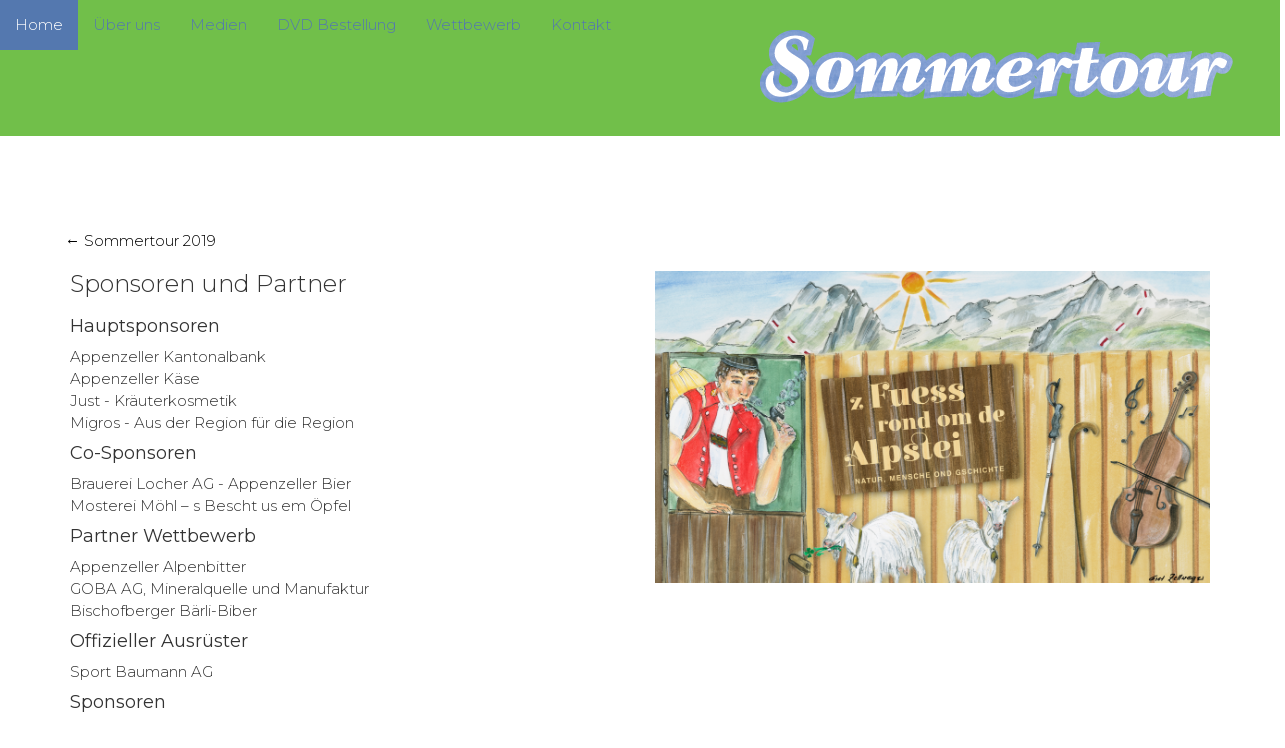

--- FILE ---
content_type: text/html; charset=utf-8
request_url: https://sommertour.ch/seasons/7/sponsor
body_size: 7134
content:
<!DOCTYPE html>
<html>
<head>
  <title>Sponsoren und Partner - Sommertour 2019</title>
	<meta name="description" content="Victor Rohner auf Touren durch das Appenzell">
	<meta name="keywords" content="Victor Rohner, Sommertour, Appenzell, Alpstei, Vom Bodesee in Alpstei, De Alpstei und sini Gheimnis, ">

	<meta name="viewport" content="width=device-width, initial-scale=1, maximum-scale=1, user-scalable=yes">
	<meta http-equiv="X-UA-Compatible" content="IE=edge,chrome=1" />

  <link rel="stylesheet" media="all" href="/assets/application-0c6efd2ff56900f63dea2958690d7d0c1ad34fa7d5b3661acc205b7315858d3a.css" data-turbolinks-track="true" />
	<link rel="stylesheet" href="https://cdnjs.cloudflare.com/ajax/libs/font-awesome/4.7.0/css/font-awesome.min.css">
  <script src="/assets/application-ade5a46538662c3763cd5b7aed5c2add5b64c229fd6efd1613475421cb9f616f.js" data-turbolinks-track="true"></script>
  <meta name="csrf-param" content="authenticity_token" />
<meta name="csrf-token" content="K+h6zJFBCFx0r3EXr5nE76PV9Deu9wkfmJybVmYbyY55MJqXfgNfbvRqbay2o2P6MWqEwGFvy8/nv0Gq7mA3iw==" />

  <!-- Matomo -->
  <script type="text/javascript">
    var _paq = _paq || [];
    /* tracker methods like "setCustomDimension" should be called before "trackPageView" */
    _paq.push(['trackPageView']);
    _paq.push(['enableLinkTracking']);
    (function() {
      var u="//stat.barga.com/arbogast.at/piwik/";
      _paq.push(['setTrackerUrl', u+'piwik.php']);
      _paq.push(['setSiteId', '2']);
      var d=document, g=d.createElement('script'), s=d.getElementsByTagName('script')[0];
      g.type='text/javascript'; g.async=true; g.defer=true; g.src=u+'piwik.js'; s.parentNode.insertBefore(g,s);
    })();
  </script>
  <!-- End Matomo Code -->

</head>
<body>

  <nav class="navbar navbar-inverse navbar-fixed-top">
			<div class="small-logo-container">
				<!--
				<a class="small-logo navbar-brand navbar-right" href="#">Vom Bodesee is Toggeburg</a>
				-->
				<a class="small-logo navbar-brand navbar-right" href="/">
					<img class="img-responsive" src="/assets/Sommertour-60c14112d7f3706ee09f1486543c2f844b6bb485752c2137ec35b267088c9778.png" />
				</a>
			</div>
      <div class="navbar-header">
        <button type="button" class="navbar-toggle collapsed" data-toggle="collapse" data-target="#navbar" aria-expanded="false" aria-controls="navbar">
          <span class="sr-only">Toggle navigation</span>
          <span class="icon-bar"></span>
          <span class="icon-bar"></span>
          <span class="icon-bar"></span>
        </button>
      </div>
      <div id="navbar" class="navbar-collapse collapse">
        <ul class="nav navbar-nav">
          <li class="active"><a href="/">Home</a></li>
						<li><a href="/seasons/7/team">Über uns</a></li>
						<li><a href="/seasons/7/medien">Medien</a></li>
						<li><a class="green-link" target="_blank" href="https://shop.score.ch/z_fuess_rond_om_de_alpstei">DVD Bestellung</a></li>
						<li><a href="/contest">Wettbewerb</a></li>
          <li><a href="/contact">Kontakt</a></li>
        </ul>
      </div>
  </nav>

	<div class="container big-logo-row">
  	<div class="container-fluid media">
			<div class="row">
				<div class="col-sm-12 big-logo-container">
					<a href="/">
						<img class="img-responsive big-logo media-object" src="/assets/Sommertour-60c14112d7f3706ee09f1486543c2f844b6bb485752c2137ec35b267088c9778.png" />
</a>				</div>
			</div>
		</div>
	</div>

	<div class="container-fluid" style="margin-top: 180px">
		

	<div class="container" style="margin-top: 40px; min-height: 50vh; margin-bottom: 140px;">

		<div class="row">
			<div class="path col-sm-12" style="padding: 10px; margin-bottom: 10px;">
				<a href="/seasons/7">&larr; Sommertour 2019</a>
			</div>
		</div>

		<div class="row">
			<div class="col-sm-6">
				<h1>Sponsoren und Partner</h1>
				<h4>Hauptsponsoren</h4>

<p>Appenzeller Kantonalbank<br>
Appenzeller Käse<br>
Just - Kräuterkosmetik<br>
Migros - Aus der Region für die Region</p>

<h4>Co-Sponsoren</h4>

<p>Brauerei Locher AG - Appenzeller Bier <br>
Mosterei Möhl – s Bescht us em Öpfel</p>

<h4>Partner Wettbewerb</h4>

<p>Appenzeller Alpenbitter<br>
GOBA AG, Mineralquelle und Manufaktur<br>
Bischofberger Bärli-Biber</p>

<h4>Offizieller Ausrüster</h4>

<p>Sport Baumann AG</p>

<h4>Sponsoren</h4>

<p>Appenzeller Bahnen<br>
Appenzeller Druckerei AG<br>
Bergwirteverein Alpstein<br>
Gret Zellweger<br>
koller.team<br>
Nägeli Holz und Innenausbau<br>
Nicolas Senn<br>
Victorinox AG<br>
Scheidweg  - Garage AG Appenzell<br>
Helialpin AG</p>

<h4>Medienpartner</h4>

<p>TVO - Das Ostschweizer Fernsehen</p>

<h4>Tourismuspartner</h4>

<p>Appenzellerland Tourismus AI</p>

			</div>
			<div class="col-sm-6">
				<img class="img-responsive" src="/system/seasons/teasers/000/000/007/large/z_Fuess_rondom_de_Alpstei_HD.png?1562057307" />
			</div>
		</div>

		<div class="row">
		</div>

	</div>

	</div>

	<footer id="footer">
		
		
			<div class="container">
		<div class="row media">
			<div class="col-sm-12 media-object media-left media-middle">
				<a target="_blank" href="https://appkb.ch/"><img class="img-responsive media-object" src="/assets/2019/footer/APPKB-6256aef86d10b5d1150313d0e7ff499863141c7bd0cae33351b1e459cfc50794.png" /></a>
				<a target="_blank" href="https://www.appenzeller.ch/"><img class="img-responsive media-object" src="/assets/2019/footer/Appenzeller_Kaese-f0b7b64c057531f1b35e729c6840483f46201ff6c43cc752ea2d687178dba8ff.png" /></a>
				<a target="_blank" href="https://www.just.ch/"><img class="img-responsive media-object" src="/assets/2019/footer/Just-d4bd89b808df2148921a5024634aa0dc495d1af923b365de754357d8f95e3685.jpg" /></a>
				<a target="_blank" href="http://www.migros.ch/"><img class="img-responsive media-object" src="/assets/2019/footer/Migros-c77558e1dab14d39e200b6d5803bbc1f56d95abef59effda585bc0af8b10dd03.png" /></a>
			</div>
		</div>
    <div class="row media">
		  <div class="col-sm-2 col-sm-offset-2"></div>
      <div class="col-sm-2 col-xs-6 media-object media-left media-middle"><a target="_blank" href="http://www.appenzellerbier.ch/de/home.html"><img class="img-responsive media-object" src="/assets/2019/footer/Appenzeller_Bier-ff46bd7e1aa1afbba7172c47582177f750c6c4a24c87a823b12161738ffedffb.png" /></a></div>
      <div class="col-sm-2 col-xs-6 media-object media-left media-middle"><a target="_blank" href="http://www.moehl.ch/"><img class="img-responsive media-object" src="/assets/2019/footer/Mohl-e32695ae80f5ddee9b0a4efccfa51d09a969c51d735d40a954392300337379bd.png" /></a></div>
      <div class="col-sm-4"></div>
    </div>
  </div>


		<div class="row" style="margin-top: 20px;">
			<div class="col-sm-5 col-sm-offset-1">
				<span class="copy">© Sommertour 2025</span>
			</div>
			<div class="col-sm-5 text-right">
				<a href="https://facebook.com/sommertour/" class="fa fa-facebook"></a>
				<a href="https://instagram.com/sommertour_ch/" class="fa fa-instagram"></a>
				<a href="https://www.youtube.com/channel/UCa4JsUKwwP3A2xL3mlnuFpg" class="fa fa-youtube"></a>
			</div>
		</div>
	</footer>

</body>
</html>
